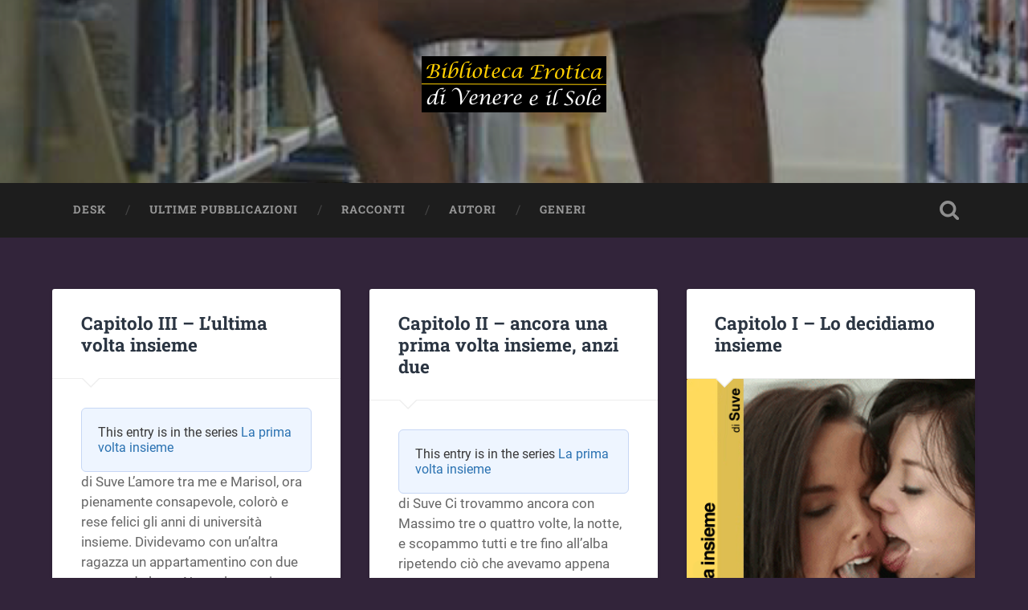

--- FILE ---
content_type: text/html; charset=UTF-8
request_url: https://biblioteca.veneresole.club/ultime-pubblicazioni
body_size: 14523
content:
<!DOCTYPE html>

<html lang="it-IT">

	<head>
		
		<meta charset="UTF-8">
		<meta name="viewport" content="width=device-width, initial-scale=1.0, maximum-scale=1.0, user-scalable=no" >
						 
		<meta name='robots' content='index, follow, max-image-preview:large, max-snippet:-1, max-video-preview:-1' />

	<!-- This site is optimized with the Yoast SEO plugin v23.5 - https://yoast.com/wordpress/plugins/seo/ -->
	<title>Ultime pubblicazioni - biblioteca -</title>
	<meta name="description" content="La biblioteca reader&#039;s digest di Venere e il sole. I racconti erotici migliori selezionati e impaginati per gli apoassionati di erotismo di qualitá." />
	<link rel="canonical" href="https://biblioteca.veneresole.com/ultime-pubblicazioni" />
	<link rel="next" href="https://biblioteca.veneresole.com/ultime-pubblicazioni/page/2" />
	<meta property="og:locale" content="it_IT" />
	<meta property="og:type" content="article" />
	<meta property="og:title" content="Ultime pubblicazioni - biblioteca -" />
	<meta property="og:description" content="La biblioteca reader&#039;s digest di Venere e il sole. I racconti erotici migliori selezionati e impaginati per gli apoassionati di erotismo di qualitá." />
	<meta property="og:url" content="https://biblioteca.veneresole.com/ultime-pubblicazioni" />
	<meta property="og:site_name" content="biblioteca" />
	<meta name="twitter:card" content="summary_large_image" />
	<script type="application/ld+json" class="yoast-schema-graph">{"@context":"https://schema.org","@graph":[{"@type":["WebPage","CollectionPage"],"@id":"https://biblioteca.veneresole.com/ultime-pubblicazioni","url":"https://biblioteca.veneresole.com/ultime-pubblicazioni","name":"Ultime pubblicazioni - biblioteca -","isPartOf":{"@id":"https://biblioteca.veneresole.com/#website"},"datePublished":"2018-05-21T13:27:56+00:00","dateModified":"2018-05-21T13:28:36+00:00","description":"La biblioteca reader's digest di Venere e il sole. I racconti erotici migliori selezionati e impaginati per gli apoassionati di erotismo di qualitá.","breadcrumb":{"@id":"https://biblioteca.veneresole.com/ultime-pubblicazioni#breadcrumb"},"inLanguage":"it-IT"},{"@type":"BreadcrumbList","@id":"https://biblioteca.veneresole.com/ultime-pubblicazioni#breadcrumb","itemListElement":[{"@type":"ListItem","position":1,"name":"Home","item":"https://biblioteca.veneresole.com/"},{"@type":"ListItem","position":2,"name":"Ultime pubblicazioni"}]},{"@type":"WebSite","@id":"https://biblioteca.veneresole.com/#website","url":"https://biblioteca.veneresole.com/","name":"biblioteca","description":"di Venere e il Sole","publisher":{"@id":"https://biblioteca.veneresole.com/#organization"},"potentialAction":[{"@type":"SearchAction","target":{"@type":"EntryPoint","urlTemplate":"https://biblioteca.veneresole.com/?s={search_term_string}"},"query-input":{"@type":"PropertyValueSpecification","valueRequired":true,"valueName":"search_term_string"}}],"inLanguage":"it-IT"},{"@type":"Organization","@id":"https://biblioteca.veneresole.com/#organization","name":"Venere e il Sole","url":"https://biblioteca.veneresole.com/","logo":{"@type":"ImageObject","inLanguage":"it-IT","@id":"https://biblioteca.veneresole.com/#/schema/logo/image/","url":"https://biblioteca.veneresole.club/wp-content/uploads/2018/07/IMG-20180326-WA0026.jpg","contentUrl":"https://biblioteca.veneresole.club/wp-content/uploads/2018/07/IMG-20180326-WA0026.jpg","width":540,"height":540,"caption":"Venere e il Sole"},"image":{"@id":"https://biblioteca.veneresole.com/#/schema/logo/image/"}}]}</script>
	<!-- / Yoast SEO plugin. -->


<link rel='dns-prefetch' href='//secure.rating-widget.com' />
<link rel="alternate" type="application/rss+xml" title="biblioteca &raquo; Feed" href="https://biblioteca.veneresole.club/feed" />
<link rel="alternate" type="application/rss+xml" title="biblioteca &raquo; Feed dei commenti" href="https://biblioteca.veneresole.club/comments/feed" />
<script type="text/javascript">
/* <![CDATA[ */
window._wpemojiSettings = {"baseUrl":"https:\/\/s.w.org\/images\/core\/emoji\/14.0.0\/72x72\/","ext":".png","svgUrl":"https:\/\/s.w.org\/images\/core\/emoji\/14.0.0\/svg\/","svgExt":".svg","source":{"concatemoji":"https:\/\/biblioteca.veneresole.club\/wp-includes\/js\/wp-emoji-release.min.js?ver=6.4.7"}};
/*! This file is auto-generated */
!function(i,n){var o,s,e;function c(e){try{var t={supportTests:e,timestamp:(new Date).valueOf()};sessionStorage.setItem(o,JSON.stringify(t))}catch(e){}}function p(e,t,n){e.clearRect(0,0,e.canvas.width,e.canvas.height),e.fillText(t,0,0);var t=new Uint32Array(e.getImageData(0,0,e.canvas.width,e.canvas.height).data),r=(e.clearRect(0,0,e.canvas.width,e.canvas.height),e.fillText(n,0,0),new Uint32Array(e.getImageData(0,0,e.canvas.width,e.canvas.height).data));return t.every(function(e,t){return e===r[t]})}function u(e,t,n){switch(t){case"flag":return n(e,"\ud83c\udff3\ufe0f\u200d\u26a7\ufe0f","\ud83c\udff3\ufe0f\u200b\u26a7\ufe0f")?!1:!n(e,"\ud83c\uddfa\ud83c\uddf3","\ud83c\uddfa\u200b\ud83c\uddf3")&&!n(e,"\ud83c\udff4\udb40\udc67\udb40\udc62\udb40\udc65\udb40\udc6e\udb40\udc67\udb40\udc7f","\ud83c\udff4\u200b\udb40\udc67\u200b\udb40\udc62\u200b\udb40\udc65\u200b\udb40\udc6e\u200b\udb40\udc67\u200b\udb40\udc7f");case"emoji":return!n(e,"\ud83e\udef1\ud83c\udffb\u200d\ud83e\udef2\ud83c\udfff","\ud83e\udef1\ud83c\udffb\u200b\ud83e\udef2\ud83c\udfff")}return!1}function f(e,t,n){var r="undefined"!=typeof WorkerGlobalScope&&self instanceof WorkerGlobalScope?new OffscreenCanvas(300,150):i.createElement("canvas"),a=r.getContext("2d",{willReadFrequently:!0}),o=(a.textBaseline="top",a.font="600 32px Arial",{});return e.forEach(function(e){o[e]=t(a,e,n)}),o}function t(e){var t=i.createElement("script");t.src=e,t.defer=!0,i.head.appendChild(t)}"undefined"!=typeof Promise&&(o="wpEmojiSettingsSupports",s=["flag","emoji"],n.supports={everything:!0,everythingExceptFlag:!0},e=new Promise(function(e){i.addEventListener("DOMContentLoaded",e,{once:!0})}),new Promise(function(t){var n=function(){try{var e=JSON.parse(sessionStorage.getItem(o));if("object"==typeof e&&"number"==typeof e.timestamp&&(new Date).valueOf()<e.timestamp+604800&&"object"==typeof e.supportTests)return e.supportTests}catch(e){}return null}();if(!n){if("undefined"!=typeof Worker&&"undefined"!=typeof OffscreenCanvas&&"undefined"!=typeof URL&&URL.createObjectURL&&"undefined"!=typeof Blob)try{var e="postMessage("+f.toString()+"("+[JSON.stringify(s),u.toString(),p.toString()].join(",")+"));",r=new Blob([e],{type:"text/javascript"}),a=new Worker(URL.createObjectURL(r),{name:"wpTestEmojiSupports"});return void(a.onmessage=function(e){c(n=e.data),a.terminate(),t(n)})}catch(e){}c(n=f(s,u,p))}t(n)}).then(function(e){for(var t in e)n.supports[t]=e[t],n.supports.everything=n.supports.everything&&n.supports[t],"flag"!==t&&(n.supports.everythingExceptFlag=n.supports.everythingExceptFlag&&n.supports[t]);n.supports.everythingExceptFlag=n.supports.everythingExceptFlag&&!n.supports.flag,n.DOMReady=!1,n.readyCallback=function(){n.DOMReady=!0}}).then(function(){return e}).then(function(){var e;n.supports.everything||(n.readyCallback(),(e=n.source||{}).concatemoji?t(e.concatemoji):e.wpemoji&&e.twemoji&&(t(e.twemoji),t(e.wpemoji)))}))}((window,document),window._wpemojiSettings);
/* ]]> */
</script>
<style id='wp-emoji-styles-inline-css' type='text/css'>

	img.wp-smiley, img.emoji {
		display: inline !important;
		border: none !important;
		box-shadow: none !important;
		height: 1em !important;
		width: 1em !important;
		margin: 0 0.07em !important;
		vertical-align: -0.1em !important;
		background: none !important;
		padding: 0 !important;
	}
</style>
<link rel='stylesheet' id='wp-block-library-css' href='https://biblioteca.veneresole.club/wp-includes/css/dist/block-library/style.min.css?ver=6.4.7' type='text/css' media='all' />
<style id='classic-theme-styles-inline-css' type='text/css'>
/*! This file is auto-generated */
.wp-block-button__link{color:#fff;background-color:#32373c;border-radius:9999px;box-shadow:none;text-decoration:none;padding:calc(.667em + 2px) calc(1.333em + 2px);font-size:1.125em}.wp-block-file__button{background:#32373c;color:#fff;text-decoration:none}
</style>
<style id='global-styles-inline-css' type='text/css'>
body{--wp--preset--color--black: #222;--wp--preset--color--cyan-bluish-gray: #abb8c3;--wp--preset--color--white: #fff;--wp--preset--color--pale-pink: #f78da7;--wp--preset--color--vivid-red: #cf2e2e;--wp--preset--color--luminous-vivid-orange: #ff6900;--wp--preset--color--luminous-vivid-amber: #fcb900;--wp--preset--color--light-green-cyan: #7bdcb5;--wp--preset--color--vivid-green-cyan: #00d084;--wp--preset--color--pale-cyan-blue: #8ed1fc;--wp--preset--color--vivid-cyan-blue: #0693e3;--wp--preset--color--vivid-purple: #9b51e0;--wp--preset--color--accent: #13C4A5;--wp--preset--color--dark-gray: #444;--wp--preset--color--medium-gray: #666;--wp--preset--color--light-gray: #888;--wp--preset--gradient--vivid-cyan-blue-to-vivid-purple: linear-gradient(135deg,rgba(6,147,227,1) 0%,rgb(155,81,224) 100%);--wp--preset--gradient--light-green-cyan-to-vivid-green-cyan: linear-gradient(135deg,rgb(122,220,180) 0%,rgb(0,208,130) 100%);--wp--preset--gradient--luminous-vivid-amber-to-luminous-vivid-orange: linear-gradient(135deg,rgba(252,185,0,1) 0%,rgba(255,105,0,1) 100%);--wp--preset--gradient--luminous-vivid-orange-to-vivid-red: linear-gradient(135deg,rgba(255,105,0,1) 0%,rgb(207,46,46) 100%);--wp--preset--gradient--very-light-gray-to-cyan-bluish-gray: linear-gradient(135deg,rgb(238,238,238) 0%,rgb(169,184,195) 100%);--wp--preset--gradient--cool-to-warm-spectrum: linear-gradient(135deg,rgb(74,234,220) 0%,rgb(151,120,209) 20%,rgb(207,42,186) 40%,rgb(238,44,130) 60%,rgb(251,105,98) 80%,rgb(254,248,76) 100%);--wp--preset--gradient--blush-light-purple: linear-gradient(135deg,rgb(255,206,236) 0%,rgb(152,150,240) 100%);--wp--preset--gradient--blush-bordeaux: linear-gradient(135deg,rgb(254,205,165) 0%,rgb(254,45,45) 50%,rgb(107,0,62) 100%);--wp--preset--gradient--luminous-dusk: linear-gradient(135deg,rgb(255,203,112) 0%,rgb(199,81,192) 50%,rgb(65,88,208) 100%);--wp--preset--gradient--pale-ocean: linear-gradient(135deg,rgb(255,245,203) 0%,rgb(182,227,212) 50%,rgb(51,167,181) 100%);--wp--preset--gradient--electric-grass: linear-gradient(135deg,rgb(202,248,128) 0%,rgb(113,206,126) 100%);--wp--preset--gradient--midnight: linear-gradient(135deg,rgb(2,3,129) 0%,rgb(40,116,252) 100%);--wp--preset--font-size--small: 16px;--wp--preset--font-size--medium: 20px;--wp--preset--font-size--large: 24px;--wp--preset--font-size--x-large: 42px;--wp--preset--font-size--regular: 18px;--wp--preset--font-size--larger: 32px;--wp--preset--spacing--20: 0.44rem;--wp--preset--spacing--30: 0.67rem;--wp--preset--spacing--40: 1rem;--wp--preset--spacing--50: 1.5rem;--wp--preset--spacing--60: 2.25rem;--wp--preset--spacing--70: 3.38rem;--wp--preset--spacing--80: 5.06rem;--wp--preset--shadow--natural: 6px 6px 9px rgba(0, 0, 0, 0.2);--wp--preset--shadow--deep: 12px 12px 50px rgba(0, 0, 0, 0.4);--wp--preset--shadow--sharp: 6px 6px 0px rgba(0, 0, 0, 0.2);--wp--preset--shadow--outlined: 6px 6px 0px -3px rgba(255, 255, 255, 1), 6px 6px rgba(0, 0, 0, 1);--wp--preset--shadow--crisp: 6px 6px 0px rgba(0, 0, 0, 1);}:where(.is-layout-flex){gap: 0.5em;}:where(.is-layout-grid){gap: 0.5em;}body .is-layout-flow > .alignleft{float: left;margin-inline-start: 0;margin-inline-end: 2em;}body .is-layout-flow > .alignright{float: right;margin-inline-start: 2em;margin-inline-end: 0;}body .is-layout-flow > .aligncenter{margin-left: auto !important;margin-right: auto !important;}body .is-layout-constrained > .alignleft{float: left;margin-inline-start: 0;margin-inline-end: 2em;}body .is-layout-constrained > .alignright{float: right;margin-inline-start: 2em;margin-inline-end: 0;}body .is-layout-constrained > .aligncenter{margin-left: auto !important;margin-right: auto !important;}body .is-layout-constrained > :where(:not(.alignleft):not(.alignright):not(.alignfull)){max-width: var(--wp--style--global--content-size);margin-left: auto !important;margin-right: auto !important;}body .is-layout-constrained > .alignwide{max-width: var(--wp--style--global--wide-size);}body .is-layout-flex{display: flex;}body .is-layout-flex{flex-wrap: wrap;align-items: center;}body .is-layout-flex > *{margin: 0;}body .is-layout-grid{display: grid;}body .is-layout-grid > *{margin: 0;}:where(.wp-block-columns.is-layout-flex){gap: 2em;}:where(.wp-block-columns.is-layout-grid){gap: 2em;}:where(.wp-block-post-template.is-layout-flex){gap: 1.25em;}:where(.wp-block-post-template.is-layout-grid){gap: 1.25em;}.has-black-color{color: var(--wp--preset--color--black) !important;}.has-cyan-bluish-gray-color{color: var(--wp--preset--color--cyan-bluish-gray) !important;}.has-white-color{color: var(--wp--preset--color--white) !important;}.has-pale-pink-color{color: var(--wp--preset--color--pale-pink) !important;}.has-vivid-red-color{color: var(--wp--preset--color--vivid-red) !important;}.has-luminous-vivid-orange-color{color: var(--wp--preset--color--luminous-vivid-orange) !important;}.has-luminous-vivid-amber-color{color: var(--wp--preset--color--luminous-vivid-amber) !important;}.has-light-green-cyan-color{color: var(--wp--preset--color--light-green-cyan) !important;}.has-vivid-green-cyan-color{color: var(--wp--preset--color--vivid-green-cyan) !important;}.has-pale-cyan-blue-color{color: var(--wp--preset--color--pale-cyan-blue) !important;}.has-vivid-cyan-blue-color{color: var(--wp--preset--color--vivid-cyan-blue) !important;}.has-vivid-purple-color{color: var(--wp--preset--color--vivid-purple) !important;}.has-black-background-color{background-color: var(--wp--preset--color--black) !important;}.has-cyan-bluish-gray-background-color{background-color: var(--wp--preset--color--cyan-bluish-gray) !important;}.has-white-background-color{background-color: var(--wp--preset--color--white) !important;}.has-pale-pink-background-color{background-color: var(--wp--preset--color--pale-pink) !important;}.has-vivid-red-background-color{background-color: var(--wp--preset--color--vivid-red) !important;}.has-luminous-vivid-orange-background-color{background-color: var(--wp--preset--color--luminous-vivid-orange) !important;}.has-luminous-vivid-amber-background-color{background-color: var(--wp--preset--color--luminous-vivid-amber) !important;}.has-light-green-cyan-background-color{background-color: var(--wp--preset--color--light-green-cyan) !important;}.has-vivid-green-cyan-background-color{background-color: var(--wp--preset--color--vivid-green-cyan) !important;}.has-pale-cyan-blue-background-color{background-color: var(--wp--preset--color--pale-cyan-blue) !important;}.has-vivid-cyan-blue-background-color{background-color: var(--wp--preset--color--vivid-cyan-blue) !important;}.has-vivid-purple-background-color{background-color: var(--wp--preset--color--vivid-purple) !important;}.has-black-border-color{border-color: var(--wp--preset--color--black) !important;}.has-cyan-bluish-gray-border-color{border-color: var(--wp--preset--color--cyan-bluish-gray) !important;}.has-white-border-color{border-color: var(--wp--preset--color--white) !important;}.has-pale-pink-border-color{border-color: var(--wp--preset--color--pale-pink) !important;}.has-vivid-red-border-color{border-color: var(--wp--preset--color--vivid-red) !important;}.has-luminous-vivid-orange-border-color{border-color: var(--wp--preset--color--luminous-vivid-orange) !important;}.has-luminous-vivid-amber-border-color{border-color: var(--wp--preset--color--luminous-vivid-amber) !important;}.has-light-green-cyan-border-color{border-color: var(--wp--preset--color--light-green-cyan) !important;}.has-vivid-green-cyan-border-color{border-color: var(--wp--preset--color--vivid-green-cyan) !important;}.has-pale-cyan-blue-border-color{border-color: var(--wp--preset--color--pale-cyan-blue) !important;}.has-vivid-cyan-blue-border-color{border-color: var(--wp--preset--color--vivid-cyan-blue) !important;}.has-vivid-purple-border-color{border-color: var(--wp--preset--color--vivid-purple) !important;}.has-vivid-cyan-blue-to-vivid-purple-gradient-background{background: var(--wp--preset--gradient--vivid-cyan-blue-to-vivid-purple) !important;}.has-light-green-cyan-to-vivid-green-cyan-gradient-background{background: var(--wp--preset--gradient--light-green-cyan-to-vivid-green-cyan) !important;}.has-luminous-vivid-amber-to-luminous-vivid-orange-gradient-background{background: var(--wp--preset--gradient--luminous-vivid-amber-to-luminous-vivid-orange) !important;}.has-luminous-vivid-orange-to-vivid-red-gradient-background{background: var(--wp--preset--gradient--luminous-vivid-orange-to-vivid-red) !important;}.has-very-light-gray-to-cyan-bluish-gray-gradient-background{background: var(--wp--preset--gradient--very-light-gray-to-cyan-bluish-gray) !important;}.has-cool-to-warm-spectrum-gradient-background{background: var(--wp--preset--gradient--cool-to-warm-spectrum) !important;}.has-blush-light-purple-gradient-background{background: var(--wp--preset--gradient--blush-light-purple) !important;}.has-blush-bordeaux-gradient-background{background: var(--wp--preset--gradient--blush-bordeaux) !important;}.has-luminous-dusk-gradient-background{background: var(--wp--preset--gradient--luminous-dusk) !important;}.has-pale-ocean-gradient-background{background: var(--wp--preset--gradient--pale-ocean) !important;}.has-electric-grass-gradient-background{background: var(--wp--preset--gradient--electric-grass) !important;}.has-midnight-gradient-background{background: var(--wp--preset--gradient--midnight) !important;}.has-small-font-size{font-size: var(--wp--preset--font-size--small) !important;}.has-medium-font-size{font-size: var(--wp--preset--font-size--medium) !important;}.has-large-font-size{font-size: var(--wp--preset--font-size--large) !important;}.has-x-large-font-size{font-size: var(--wp--preset--font-size--x-large) !important;}
.wp-block-navigation a:where(:not(.wp-element-button)){color: inherit;}
:where(.wp-block-post-template.is-layout-flex){gap: 1.25em;}:where(.wp-block-post-template.is-layout-grid){gap: 1.25em;}
:where(.wp-block-columns.is-layout-flex){gap: 2em;}:where(.wp-block-columns.is-layout-grid){gap: 2em;}
.wp-block-pullquote{font-size: 1.5em;line-height: 1.6;}
</style>
<link rel='stylesheet' id='contact-form-7-css' href='https://biblioteca.veneresole.club/wp-content/plugins/contact-form-7/includes/css/styles.css?ver=5.9.8' type='text/css' media='all' />
<link rel='stylesheet' id='rw-site-rating-css' href='https://biblioteca.veneresole.club/wp-content/plugins/rating-widget/resources/css/site-rating.css?ver=3.2.4' type='text/css' media='all' />
<link rel='stylesheet' id='orgseries-default-css-css' href='https://biblioteca.veneresole.club/wp-content/plugins/organize-series/orgSeries.css?ver=6.4.7' type='text/css' media='all' />
<link rel='stylesheet' id='pps-post-list-box-frontend-css' href='https://biblioteca.veneresole.club/wp-content/plugins/organize-series/addons/post-list-box/classes/../assets/css/post-list-box-frontend.css?ver=2.17.0' type='text/css' media='all' />
<link rel='stylesheet' id='rw_toprated-css' href='https://secure.rating-widget.com/css/wordpress/toprated.css?ck=Y2026M01D26&#038;ver=3.2.4' type='text/css' media='all' />
<link rel='stylesheet' id='rw_recommendations-css' href='https://secure.rating-widget.com/css/widget/recommendations.css?ck=Y2026M01D26&#038;ver=3.2.4' type='text/css' media='all' />
<link rel='stylesheet' id='pps-series-post-details-frontend-css' href='https://biblioteca.veneresole.club/wp-content/plugins/organize-series/addons/post-details/assets/css/series-post-details-frontend.css?ver=2.17.0' type='text/css' media='all' />
<link rel='stylesheet' id='pps-series-post-navigation-frontend-css' href='https://biblioteca.veneresole.club/wp-content/plugins/organize-series/addons/post-navigation/includes/../assets/css/post-navigation-frontend.css?ver=2.17.0' type='text/css' media='all' />
<link rel='stylesheet' id='dashicons-css' href='https://biblioteca.veneresole.club/wp-includes/css/dashicons.min.css?ver=6.4.7' type='text/css' media='all' />
<link rel='stylesheet' id='jquery-lazyloadxt-spinner-css-css' href='//biblioteca.veneresole.club/wp-content/plugins/a3-lazy-load/assets/css/jquery.lazyloadxt.spinner.css?ver=6.4.7' type='text/css' media='all' />
<link rel='stylesheet' id='baskerville_googleFonts-css' href='https://biblioteca.veneresole.club/wp-content/themes/baskerville/assets/css/fonts.css?ver=6.4.7' type='text/css' media='all' />
<link rel='stylesheet' id='baskerville_style-css' href='https://biblioteca.veneresole.club/wp-content/themes/baskerville/style.css?ver=2.3.1' type='text/css' media='all' />
<script type="text/javascript" src="https://biblioteca.veneresole.club/wp-includes/js/jquery/jquery.min.js?ver=3.7.1" id="jquery-core-js"></script>
<script type="text/javascript" src="https://biblioteca.veneresole.club/wp-includes/js/jquery/jquery-migrate.min.js?ver=3.4.1" id="jquery-migrate-js"></script>
<script type="text/javascript" src="https://biblioteca.veneresole.club/wp-includes/js/imagesloaded.min.js?ver=5.0.0" id="imagesloaded-js"></script>
<script type="text/javascript" src="https://biblioteca.veneresole.club/wp-includes/js/masonry.min.js?ver=4.2.2" id="masonry-js"></script>
<script type="text/javascript" src="https://biblioteca.veneresole.club/wp-content/themes/baskerville/assets/js/jquery.flexslider-min.js?ver=2.7.2" id="baskerville_flexslider-js"></script>
<script type="text/javascript" src="https://biblioteca.veneresole.club/wp-content/themes/baskerville/assets/js/global.js?ver=2.3.1" id="baskerville_global-js"></script>
<link rel="https://api.w.org/" href="https://biblioteca.veneresole.club/wp-json/" /><link rel="EditURI" type="application/rsd+xml" title="RSD" href="https://biblioteca.veneresole.club/xmlrpc.php?rsd" />
<meta name="generator" content="WordPress 6.4.7" />

        <script type="text/javascript">
            var jQueryMigrateHelperHasSentDowngrade = false;

			window.onerror = function( msg, url, line, col, error ) {
				// Break out early, do not processing if a downgrade reqeust was already sent.
				if ( jQueryMigrateHelperHasSentDowngrade ) {
					return true;
                }

				var xhr = new XMLHttpRequest();
				var nonce = '672af03797';
				var jQueryFunctions = [
					'andSelf',
					'browser',
					'live',
					'boxModel',
					'support.boxModel',
					'size',
					'swap',
					'clean',
					'sub',
                ];
				var match_pattern = /\)\.(.+?) is not a function/;
                var erroredFunction = msg.match( match_pattern );

                // If there was no matching functions, do not try to downgrade.
                if ( null === erroredFunction || typeof erroredFunction !== 'object' || typeof erroredFunction[1] === "undefined" || -1 === jQueryFunctions.indexOf( erroredFunction[1] ) ) {
                    return true;
                }

                // Set that we've now attempted a downgrade request.
                jQueryMigrateHelperHasSentDowngrade = true;

				xhr.open( 'POST', 'https://biblioteca.veneresole.club/wp-admin/admin-ajax.php' );
				xhr.setRequestHeader( 'Content-Type', 'application/x-www-form-urlencoded' );
				xhr.onload = function () {
					var response,
                        reload = false;

					if ( 200 === xhr.status ) {
                        try {
                        	response = JSON.parse( xhr.response );

                        	reload = response.data.reload;
                        } catch ( e ) {
                        	reload = false;
                        }
                    }

					// Automatically reload the page if a deprecation caused an automatic downgrade, ensure visitors get the best possible experience.
					if ( reload ) {
						location.reload();
                    }
				};

				xhr.send( encodeURI( 'action=jquery-migrate-downgrade-version&_wpnonce=' + nonce ) );

				// Suppress error alerts in older browsers
				return true;
			}
        </script>

		<style type="text/css">.recentcomments a{display:inline !important;padding:0 !important;margin:0 !important;}</style><style type="text/css" id="custom-background-css">
body.custom-background { background-color: #32243a; }
</style>
			<style>
		.pageviews-wrapper { height: 16px; line-height: 16px; font-size: 11px; clear: both; }
		.pageviews-wrapper svg { width: 16px; height: 16px; fill: #aaa; float: left; margin-right: 2px; }
		.pageviews-wrapper span { float: left; }
		</style>
		<link rel="icon" href="https://biblioteca.veneresole.club/wp-content/uploads/2018/05/cropped-IMG-20180323-WA0027-32x32.jpg" sizes="32x32" />
<link rel="icon" href="https://biblioteca.veneresole.club/wp-content/uploads/2018/05/cropped-IMG-20180323-WA0027-192x192.jpg" sizes="192x192" />
<link rel="apple-touch-icon" href="https://biblioteca.veneresole.club/wp-content/uploads/2018/05/cropped-IMG-20180323-WA0027-180x180.jpg" />
<meta name="msapplication-TileImage" content="https://biblioteca.veneresole.club/wp-content/uploads/2018/05/cropped-IMG-20180323-WA0027-270x270.jpg" />
	
	</head>
	
	<body class="blog custom-background no-featured-image">

		
		<a class="skip-link button" href="#site-content">Salta al contenuto</a>
	
		<div class="header section small-padding bg-dark bg-image" style="background-image: url( https://biblioteca.veneresole.club/wp-content/uploads/2018/05/biblio.png );">
		
			<div class="cover"></div>
			
			<div class="header-search-block bg-graphite hidden">
				<form role="search"  method="get" class="searchform" action="https://biblioteca.veneresole.club/">
	<label for="search-form-6976d7efcbd1f">
		<span class="screen-reader-text">Cerca:</span>
		<input type="search" id="search-form-6976d7efcbd1f" class="search-field" placeholder="Modulo di ricerca" value="" name="s" />
	</label>
	<input type="submit" class="searchsubmit" value="Cerca" />
</form>
			</div><!-- .header-search-block -->
					
			<div class="header-inner section-inner">
			
				
					<h1 class="blog-title">
						<a class="logo" href="https://biblioteca.veneresole.club/" rel="home">
							<img src="https://biblioteca.veneresole.club/wp-content/uploads/2018/05/bannerbiblio.png">
							<span class="screen-reader-text">biblioteca</span>
						</a>
					</h1>
		
											
			</div><!-- .header-inner -->
						
		</div><!-- .header -->
		
		<div class="navigation section no-padding bg-dark">
		
			<div class="navigation-inner section-inner">
			
				<button class="nav-toggle toggle fleft hidden">
					
					<div class="bar"></div>
					<div class="bar"></div>
					<div class="bar"></div>
					
				</button>
						
				<ul class="main-menu">
				
					<li id="menu-item-7684" class="menu-item menu-item-type-post_type menu-item-object-page menu-item-home menu-item-7684"><a href="https://biblioteca.veneresole.club/">Desk</a></li>
<li id="menu-item-7688" class="menu-item menu-item-type-post_type menu-item-object-page current-menu-item page_item page-item-7686 current_page_item current_page_parent menu-item-7688"><a href="https://biblioteca.veneresole.club/ultime-pubblicazioni" aria-current="page">Ultime pubblicazioni</a></li>
<li id="menu-item-7698" class="menu-item menu-item-type-taxonomy menu-item-object-category menu-item-7698"><a href="https://biblioteca.veneresole.club/category/racconti-selezionati">Racconti</a></li>
<li id="menu-item-7941" class="menu-item menu-item-type-post_type menu-item-object-page menu-item-7941"><a href="https://biblioteca.veneresole.club/autori">Autori</a></li>
<li id="menu-item-7949" class="menu-item menu-item-type-post_type menu-item-object-page menu-item-7949"><a href="https://biblioteca.veneresole.club/generi">Generi</a></li>
											
				</ul><!-- .main-menu -->
				 
				<button class="search-toggle toggle fright">
					<span class="screen-reader-text">Attiva/disattiva il campo di ricerca</span>
				</button>
				 
				<div class="clear"></div>
				 
			</div><!-- .navigation-inner -->
			
		</div><!-- .navigation -->
		
		<div class="mobile-navigation section bg-graphite no-padding hidden">
					
			<ul class="mobile-menu">
			
				<li class="menu-item menu-item-type-post_type menu-item-object-page menu-item-home menu-item-7684"><a href="https://biblioteca.veneresole.club/">Desk</a></li>
<li class="menu-item menu-item-type-post_type menu-item-object-page current-menu-item page_item page-item-7686 current_page_item current_page_parent menu-item-7688"><a href="https://biblioteca.veneresole.club/ultime-pubblicazioni" aria-current="page">Ultime pubblicazioni</a></li>
<li class="menu-item menu-item-type-taxonomy menu-item-object-category menu-item-7698"><a href="https://biblioteca.veneresole.club/category/racconti-selezionati">Racconti</a></li>
<li class="menu-item menu-item-type-post_type menu-item-object-page menu-item-7941"><a href="https://biblioteca.veneresole.club/autori">Autori</a></li>
<li class="menu-item menu-item-type-post_type menu-item-object-page menu-item-7949"><a href="https://biblioteca.veneresole.club/generi">Generi</a></li>
										
			 </ul><!-- .main-menu -->
		
		</div><!-- .mobile-navigation -->
<div class="wrapper section medium-padding" id="site-content">

	
	<div class="content section-inner">
																		                    
				
			<div class="posts">
					
		    			    	
		    		<div class="post-container">
		    	
						<div id="post-8051" class="post-8051 post type-post status-publish format-standard hentry category-capitoli series-la-prima-volta-insieme">
			    	
				    		<div class="post-header">

			<h2 class="post-title"><a href="https://biblioteca.veneresole.club/capitolo-iii-lultima-volta-insieme" rel="bookmark">Capitolo III &#8211; L’ultima volta insieme</a></h2>
	    
        
</div><!-- .post-header -->


	<div class="post-excerpt">
		<div class="pps-series-post-details pps-series-post-details-variant-classic pps-series-post-details-8099 pps-series-meta-excerpt" data-series-id="189"><div class="pps-series-meta-content"><div class="pps-series-meta-text">This entry is in the series <a href="https://biblioteca.veneresole.club/racconto/la-prima-volta-insieme">La prima volta insieme</a></div></div></div><p>di Suve L’amore tra me e Marisol, ora pienamente consapevole, colorò e rese felici gli anni di università insieme. Dividevamo con un’altra ragazza un appartamentino con due camere da letto. Naturalmente io e Mari prendemmo quella con letto matrimoniale, e&#8230; <a class="more-link" href="https://biblioteca.veneresole.club/capitolo-iii-lultima-volta-insieme">Continua a leggere &rarr;</a></p>
	</div><!-- .post-excerpt -->


		<div class="post-meta">
		
			<a class="post-date" href="https://biblioteca.veneresole.club/capitolo-iii-lultima-volta-insieme">Agosto 3, 2018</a>
			
			<a href="https://biblioteca.veneresole.club/capitolo-iii-lultima-volta-insieme#respond" class="post-comments" >0</a>			
			<div class="clear"></div>
		
		</div><!-- .post-meta -->
		
					    				    		
			    		</div><!-- .post -->
		    		
		    		</div>
		    			        		            
		        		    	
		    		<div class="post-container">
		    	
						<div id="post-8049" class="post-8049 post type-post status-publish format-standard hentry category-capitoli series-la-prima-volta-insieme">
			    	
				    		<div class="post-header">

			<h2 class="post-title"><a href="https://biblioteca.veneresole.club/capitolo-2-ancora-una-prima-volta-insieme-anzi-due" rel="bookmark">Capitolo II – ancora una prima volta insieme, anzi due</a></h2>
	    
        
</div><!-- .post-header -->


	<div class="post-excerpt">
		<div class="pps-series-post-details pps-series-post-details-variant-classic pps-series-post-details-8099 pps-series-meta-excerpt" data-series-id="189"><div class="pps-series-meta-content"><div class="pps-series-meta-text">This entry is in the series <a href="https://biblioteca.veneresole.club/racconto/la-prima-volta-insieme">La prima volta insieme</a></div></div></div><p>di Suve Ci trovammo ancora con Massimo tre o quattro volte, la notte, e scopammo tutti e tre fino all’alba ripetendo ciò che avevamo appena imparato e prendendo sempre più gusto alla penetrazione posteriore. Il povero Massimo divenne un po’&#8230; <a class="more-link" href="https://biblioteca.veneresole.club/capitolo-2-ancora-una-prima-volta-insieme-anzi-due">Continua a leggere &rarr;</a></p>
	</div><!-- .post-excerpt -->


		<div class="post-meta">
		
			<a class="post-date" href="https://biblioteca.veneresole.club/capitolo-2-ancora-una-prima-volta-insieme-anzi-due">Agosto 1, 2018</a>
			
			<a href="https://biblioteca.veneresole.club/capitolo-2-ancora-una-prima-volta-insieme-anzi-due#respond" class="post-comments" >0</a>			
			<div class="clear"></div>
		
		</div><!-- .post-meta -->
		
					    				    		
			    		</div><!-- .post -->
		    		
		    		</div>
		    			        		            
		        		    	
		    		<div class="post-container">
		    	
						<div id="post-8046" class="post-8046 post type-post status-publish format-standard has-post-thumbnail hentry category-racconti-selezionati category-etero category-orgia category-saffico tag-insieme tag-decidiamo tag-racconti tag-erotici tag-selezionati tag-selezione tag-suve tag-saffico tag-prima tag-volta series-la-prima-volta-insieme">
			    	
				    		<div class="post-header">

			<h2 class="post-title"><a href="https://biblioteca.veneresole.club/la-prima-volta-insieme" rel="bookmark">Capitolo I &#8211; Lo decidiamo insieme</a></h2>
	    
        
</div><!-- .post-header -->


	<div class="featured-media">
		<a href="https://biblioteca.veneresole.club/la-prima-volta-insieme" rel="bookmark">
			<img width="375" height="405" src="//biblioteca.veneresole.club/wp-content/plugins/a3-lazy-load/assets/images/lazy_placeholder.gif" data-lazy-type="image" data-src="https://biblioteca.veneresole.club/wp-content/uploads/2018/07/cope.png" class="lazy lazy-hidden attachment-post-thumbnail size-post-thumbnail wp-post-image" alt="" decoding="async" fetchpriority="high" srcset="" data-srcset="https://biblioteca.veneresole.club/wp-content/uploads/2018/07/cope.png 375w, https://biblioteca.veneresole.club/wp-content/uploads/2018/07/cope-278x300.png 278w" sizes="(max-width: 375px) 100vw, 375px" /><noscript><img width="375" height="405" src="https://biblioteca.veneresole.club/wp-content/uploads/2018/07/cope.png" class="attachment-post-thumbnail size-post-thumbnail wp-post-image" alt="" decoding="async" fetchpriority="high" srcset="https://biblioteca.veneresole.club/wp-content/uploads/2018/07/cope.png 375w, https://biblioteca.veneresole.club/wp-content/uploads/2018/07/cope-278x300.png 278w" sizes="(max-width: 375px) 100vw, 375px" /></noscript>		</a>
	</div><!-- .featured-media -->


	<div class="post-excerpt">
		<div class="pps-series-post-details pps-series-post-details-variant-classic pps-series-post-details-8099 pps-series-meta-excerpt" data-series-id="189"><div class="pps-series-meta-content"><div class="pps-series-meta-text">This entry is in the series <a href="https://biblioteca.veneresole.club/racconto/la-prima-volta-insieme">La prima volta insieme</a></div></div></div><p>di Suve Avevamo deciso insieme io (Anna) e Marisol. Non rompeteci le palle, pensate quel che volete ma non rompeteci le palle. Lo sappiamo che per la morale comune siamo due ……….. troiette, ma noi ce ne fottiamo della morale&#8230; <a class="more-link" href="https://biblioteca.veneresole.club/la-prima-volta-insieme">Continua a leggere &rarr;</a></p>
	</div><!-- .post-excerpt -->


		<div class="post-meta">
		
			<a class="post-date" href="https://biblioteca.veneresole.club/la-prima-volta-insieme">Luglio 30, 2018</a>
			
			<a href="https://biblioteca.veneresole.club/la-prima-volta-insieme#respond" class="post-comments" >0</a>			
			<div class="clear"></div>
		
		</div><!-- .post-meta -->
		
					    				    		
			    		</div><!-- .post -->
		    		
		    		</div>
		    			        		            
		        		    	
		    		<div class="post-container">
		    	
						<div id="post-8039" class="post-8039 post type-post status-publish format-standard hentry category-presentazioni-autori tag-suve">
			    	
				    		<div class="post-header">

			<h2 class="post-title"><a href="https://biblioteca.veneresole.club/presentazione-dellautore-suve" rel="bookmark">Presentazione dell&#8217;Autore: Suve</a></h2>
	    
        
</div><!-- .post-header -->


	<div class="post-excerpt">
		<p>Sono un tipo pragmatico, per indole e necessità lavorative. Di contrappasso ho imparato a riservarmi dei momenti in cui lasciare libera la fantasia, partendo da una briciola, un singolo fotogramma di un film, un particolare di una donna vista per&#8230; <a class="more-link" href="https://biblioteca.veneresole.club/presentazione-dellautore-suve">Continua a leggere &rarr;</a></p>
	</div><!-- .post-excerpt -->


		<div class="post-meta">
		
			<a class="post-date" href="https://biblioteca.veneresole.club/presentazione-dellautore-suve">Giugno 19, 2018</a>
			
			<a href="https://biblioteca.veneresole.club/presentazione-dellautore-suve#respond" class="post-comments" >0</a>			
			<div class="clear"></div>
		
		</div><!-- .post-meta -->
		
					    				    		
			    		</div><!-- .post -->
		    		
		    		</div>
		    			        		            
		        		    	
		    		<div class="post-container">
		    	
						<div id="post-8036" class="post-8036 post type-post status-publish format-standard has-post-thumbnail hentry category-etero tag-suve">
			    	
				    		<div class="post-header">

			<h2 class="post-title"><a href="https://biblioteca.veneresole.club/sarah" rel="bookmark">Sarah</a></h2>
	    
        
</div><!-- .post-header -->


	<div class="featured-media">
		<a href="https://biblioteca.veneresole.club/sarah" rel="bookmark">
			<img width="375" height="405" src="//biblioteca.veneresole.club/wp-content/plugins/a3-lazy-load/assets/images/lazy_placeholder.gif" data-lazy-type="image" data-src="https://biblioteca.veneresole.club/wp-content/uploads/2018/06/cop-sar.png" class="lazy lazy-hidden attachment-post-thumbnail size-post-thumbnail wp-post-image" alt="" decoding="async" srcset="" data-srcset="https://biblioteca.veneresole.club/wp-content/uploads/2018/06/cop-sar.png 375w, https://biblioteca.veneresole.club/wp-content/uploads/2018/06/cop-sar-278x300.png 278w" sizes="(max-width: 375px) 100vw, 375px" /><noscript><img width="375" height="405" src="https://biblioteca.veneresole.club/wp-content/uploads/2018/06/cop-sar.png" class="attachment-post-thumbnail size-post-thumbnail wp-post-image" alt="" decoding="async" srcset="https://biblioteca.veneresole.club/wp-content/uploads/2018/06/cop-sar.png 375w, https://biblioteca.veneresole.club/wp-content/uploads/2018/06/cop-sar-278x300.png 278w" sizes="(max-width: 375px) 100vw, 375px" /></noscript>		</a>
	</div><!-- .featured-media -->


	<div class="post-excerpt">
		<p>di Suve &#8211; Marine Sarah O’Connor a rapporto signor tenente – &#8211; Riposo marine – Il tenente Deirdre O’Reilly del quarto reggimento marine, di stanza in una piccola cittadina irachena, alza gli occhi e prende il fascicolo che il soldato&#8230; <a class="more-link" href="https://biblioteca.veneresole.club/sarah">Continua a leggere &rarr;</a></p>
	</div><!-- .post-excerpt -->


		<div class="post-meta">
		
			<a class="post-date" href="https://biblioteca.veneresole.club/sarah">Giugno 18, 2018</a>
			
			<a href="https://biblioteca.veneresole.club/sarah#respond" class="post-comments" >0</a>			
			<div class="clear"></div>
		
		</div><!-- .post-meta -->
		
					    				    		
			    		</div><!-- .post -->
		    		
		    		</div>
		    			        		            
		        		    	
		    		<div class="post-container">
		    	
						<div id="post-7911" class="post-7911 post type-post status-publish format-standard has-post-thumbnail hentry category-capitoli series-icvm">
			    	
				    		<div class="post-header">

			<h2 class="post-title"><a href="https://biblioteca.veneresole.club/icvm-la-lettera" rel="bookmark">ICVM &#8211; La lettera</a></h2>
	    
        
</div><!-- .post-header -->


	<div class="featured-media">
		<a href="https://biblioteca.veneresole.club/icvm-la-lettera" rel="bookmark">
			<img width="600" height="600" src="//biblioteca.veneresole.club/wp-content/plugins/a3-lazy-load/assets/images/lazy_placeholder.gif" data-lazy-type="image" data-src="https://biblioteca.veneresole.club/wp-content/uploads/2018/05/8-foto-600x600.jpg" class="lazy lazy-hidden attachment-post-thumbnail size-post-thumbnail wp-post-image" alt="" decoding="async" srcset="" data-srcset="https://biblioteca.veneresole.club/wp-content/uploads/2018/05/8-foto-600x600.jpg 600w, https://biblioteca.veneresole.club/wp-content/uploads/2018/05/8-foto-150x150.jpg 150w, https://biblioteca.veneresole.club/wp-content/uploads/2018/05/8-foto-300x300.jpg 300w, https://biblioteca.veneresole.club/wp-content/uploads/2018/05/8-foto.jpg 640w" sizes="(max-width: 600px) 100vw, 600px" /><noscript><img width="600" height="600" src="https://biblioteca.veneresole.club/wp-content/uploads/2018/05/8-foto-600x600.jpg" class="attachment-post-thumbnail size-post-thumbnail wp-post-image" alt="" decoding="async" srcset="https://biblioteca.veneresole.club/wp-content/uploads/2018/05/8-foto-600x600.jpg 600w, https://biblioteca.veneresole.club/wp-content/uploads/2018/05/8-foto-150x150.jpg 150w, https://biblioteca.veneresole.club/wp-content/uploads/2018/05/8-foto-300x300.jpg 300w, https://biblioteca.veneresole.club/wp-content/uploads/2018/05/8-foto.jpg 640w" sizes="(max-width: 600px) 100vw, 600px" /></noscript>		</a>
	</div><!-- .featured-media -->


	<div class="post-excerpt">
		<div class="pps-series-post-details pps-series-post-details-variant-classic pps-series-post-details-8099 pps-series-meta-excerpt" data-series-id="97"><div class="pps-series-meta-content"><div class="pps-series-meta-text">This entry is in the series <a href="https://biblioteca.veneresole.club/racconto/icvm">ICVM</a></div></div></div><p>di Cigno &#8212;LA CONVOCAZIONE&#8212; &nbsp; “1 euro e 50, prego.” disse la commessa del minimarket vicino casa. Ilaria raccolse gli spiccioli con fatica. Teneva sulle spalle lo zaino stracolmo di libri e il sacco della spesa. Aveva già pagato in&#8230; <a class="more-link" href="https://biblioteca.veneresole.club/icvm-la-lettera">Continua a leggere &rarr;</a></p>
	</div><!-- .post-excerpt -->


		<div class="post-meta">
		
			<a class="post-date" href="https://biblioteca.veneresole.club/icvm-la-lettera">Maggio 22, 2018</a>
			
			<a href="https://biblioteca.veneresole.club/icvm-la-lettera#respond" class="post-comments" >0</a>			
			<div class="clear"></div>
		
		</div><!-- .post-meta -->
		
					    				    		
			    		</div><!-- .post -->
		    		
		    		</div>
		    			        		            
		        		    	
		    		<div class="post-container">
		    	
						<div id="post-7907" class="post-7907 post type-post status-publish format-standard has-post-thumbnail hentry category-capitoli series-icvm">
			    	
				    		<div class="post-header">

			<h2 class="post-title"><a href="https://biblioteca.veneresole.club/icvm-pioggia" rel="bookmark">ICVM &#8211; Pioggia</a></h2>
	    
        
</div><!-- .post-header -->


	<div class="featured-media">
		<a href="https://biblioteca.veneresole.club/icvm-pioggia" rel="bookmark">
			<img width="600" height="374" src="//biblioteca.veneresole.club/wp-content/plugins/a3-lazy-load/assets/images/lazy_placeholder.gif" data-lazy-type="image" data-src="https://biblioteca.veneresole.club/wp-content/uploads/2018/05/7-foto-600x374.png" class="lazy lazy-hidden attachment-post-thumbnail size-post-thumbnail wp-post-image" alt="" decoding="async" loading="lazy" srcset="" data-srcset="https://biblioteca.veneresole.club/wp-content/uploads/2018/05/7-foto-600x374.png 600w, https://biblioteca.veneresole.club/wp-content/uploads/2018/05/7-foto-300x187.png 300w, https://biblioteca.veneresole.club/wp-content/uploads/2018/05/7-foto.png 682w" sizes="(max-width: 600px) 100vw, 600px" /><noscript><img width="600" height="374" src="https://biblioteca.veneresole.club/wp-content/uploads/2018/05/7-foto-600x374.png" class="attachment-post-thumbnail size-post-thumbnail wp-post-image" alt="" decoding="async" loading="lazy" srcset="https://biblioteca.veneresole.club/wp-content/uploads/2018/05/7-foto-600x374.png 600w, https://biblioteca.veneresole.club/wp-content/uploads/2018/05/7-foto-300x187.png 300w, https://biblioteca.veneresole.club/wp-content/uploads/2018/05/7-foto.png 682w" sizes="(max-width: 600px) 100vw, 600px" /></noscript>		</a>
	</div><!-- .featured-media -->


	<div class="post-excerpt">
		<div class="pps-series-post-details pps-series-post-details-variant-classic pps-series-post-details-8099 pps-series-meta-excerpt" data-series-id="97"><div class="pps-series-meta-content"><div class="pps-series-meta-text">This entry is in the series <a href="https://biblioteca.veneresole.club/racconto/icvm">ICVM</a></div></div></div><p>di Cigno La nebbia era così fitta in Via del Mirto che la strada sembrava perdersi in un mondo oscuro, sconfinato e intangibile. Nessuno passava. La strada era deserta. Alessandra aprì gli occhi e si ritrovò di sopra il cielo&#8230; <a class="more-link" href="https://biblioteca.veneresole.club/icvm-pioggia">Continua a leggere &rarr;</a></p>
	</div><!-- .post-excerpt -->


		<div class="post-meta">
		
			<a class="post-date" href="https://biblioteca.veneresole.club/icvm-pioggia">Maggio 22, 2018</a>
			
			<a href="https://biblioteca.veneresole.club/icvm-pioggia#respond" class="post-comments" >0</a>			
			<div class="clear"></div>
		
		</div><!-- .post-meta -->
		
					    				    		
			    		</div><!-- .post -->
		    		
		    		</div>
		    			        		            
		        		    	
		    		<div class="post-container">
		    	
						<div id="post-7904" class="post-7904 post type-post status-publish format-standard has-post-thumbnail hentry category-capitoli series-icvm">
			    	
				    		<div class="post-header">

			<h2 class="post-title"><a href="https://biblioteca.veneresole.club/il-viso-delluomo" rel="bookmark">ICVM &#8211; Il viso dell&#8217;uomo</a></h2>
	    
        
</div><!-- .post-header -->


	<div class="featured-media">
		<a href="https://biblioteca.veneresole.club/il-viso-delluomo" rel="bookmark">
			<img width="600" height="399" src="//biblioteca.veneresole.club/wp-content/plugins/a3-lazy-load/assets/images/lazy_placeholder.gif" data-lazy-type="image" data-src="https://biblioteca.veneresole.club/wp-content/uploads/2018/05/6-foto-600x399.jpg" class="lazy lazy-hidden attachment-post-thumbnail size-post-thumbnail wp-post-image" alt="" decoding="async" loading="lazy" srcset="" data-srcset="https://biblioteca.veneresole.club/wp-content/uploads/2018/05/6-foto-600x399.jpg 600w, https://biblioteca.veneresole.club/wp-content/uploads/2018/05/6-foto-300x199.jpg 300w, https://biblioteca.veneresole.club/wp-content/uploads/2018/05/6-foto-768x511.jpg 768w, https://biblioteca.veneresole.club/wp-content/uploads/2018/05/6-foto-1024x681.jpg 1024w, https://biblioteca.veneresole.club/wp-content/uploads/2018/05/6-foto-945x628.jpg 945w" sizes="(max-width: 600px) 100vw, 600px" /><noscript><img width="600" height="399" src="https://biblioteca.veneresole.club/wp-content/uploads/2018/05/6-foto-600x399.jpg" class="attachment-post-thumbnail size-post-thumbnail wp-post-image" alt="" decoding="async" loading="lazy" srcset="https://biblioteca.veneresole.club/wp-content/uploads/2018/05/6-foto-600x399.jpg 600w, https://biblioteca.veneresole.club/wp-content/uploads/2018/05/6-foto-300x199.jpg 300w, https://biblioteca.veneresole.club/wp-content/uploads/2018/05/6-foto-768x511.jpg 768w, https://biblioteca.veneresole.club/wp-content/uploads/2018/05/6-foto-1024x681.jpg 1024w, https://biblioteca.veneresole.club/wp-content/uploads/2018/05/6-foto-945x628.jpg 945w" sizes="(max-width: 600px) 100vw, 600px" /></noscript>		</a>
	</div><!-- .featured-media -->


	<div class="post-excerpt">
		<div class="pps-series-post-details pps-series-post-details-variant-classic pps-series-post-details-8099 pps-series-meta-excerpt" data-series-id="97"><div class="pps-series-meta-content"><div class="pps-series-meta-text">This entry is in the series <a href="https://biblioteca.veneresole.club/racconto/icvm">ICVM</a></div></div></div><p>di Cigno &#8212;LA LEZIONE&#8212; “Se io dicessi la seguente frase: &#8216;Il viso di un uomo&#8217;. Cosa vi viene in mente? Sù, pensateci.” La classe rimase in silenzio per qualche secondo, stordita dalla strana domanda del professore. Ilaria, che partecipava sempre&#8230; <a class="more-link" href="https://biblioteca.veneresole.club/il-viso-delluomo">Continua a leggere &rarr;</a></p>
	</div><!-- .post-excerpt -->


		<div class="post-meta">
		
			<a class="post-date" href="https://biblioteca.veneresole.club/il-viso-delluomo">Maggio 22, 2018</a>
			
			<a href="https://biblioteca.veneresole.club/il-viso-delluomo#respond" class="post-comments" >0</a>			
			<div class="clear"></div>
		
		</div><!-- .post-meta -->
		
					    				    		
			    		</div><!-- .post -->
		    		
		    		</div>
		    			        		            
		        		    	
		    		<div class="post-container">
		    	
						<div id="post-53" class="post-53 post type-post status-publish format-standard hentry category-capitoli series-seaside-giulia">
			    	
				    		<div class="post-header">

			<h2 class="post-title"><a href="https://biblioteca.veneresole.club/seaside-giulia-4" rel="bookmark">Seaside: Giulia /4</a></h2>
	    
        
</div><!-- .post-header -->


	<div class="post-excerpt">
		<div class="pps-series-post-details pps-series-post-details-variant-classic pps-series-post-details-8099 pps-series-meta-excerpt" data-series-id="14"><div class="pps-series-meta-content"><div class="pps-series-meta-text">This entry is in the series <a href="https://biblioteca.veneresole.club/racconto/seaside-giulia">Seaside: Giulia</a></div></div></div><p>Quarto capitolo del racconto. Incontriamo un nuovo personaggio, Andrea. Proprio quando lui incontra Giulia. E Roberta… Questo racconto è riservato a un pubblico adulto. Proseguendo nella lettura dichiari di avere almeno 18 anni. Il giorno seguente decisero infine di abbandonare&#8230; <a class="more-link" href="https://biblioteca.veneresole.club/seaside-giulia-4">Continua a leggere &rarr;</a></p>
	</div><!-- .post-excerpt -->


		<div class="post-meta">
		
			<a class="post-date" href="https://biblioteca.veneresole.club/seaside-giulia-4">Maggio 13, 2018</a>
			
			<a href="https://biblioteca.veneresole.club/seaside-giulia-4#respond" class="post-comments" >0</a>			
			<div class="clear"></div>
		
		</div><!-- .post-meta -->
		
					    				    		
			    		</div><!-- .post -->
		    		
		    		</div>
		    			        		            
		        		    	
		    		<div class="post-container">
		    	
						<div id="post-50" class="post-50 post type-post status-publish format-standard hentry category-capitoli series-seaside-giulia">
			    	
				    		<div class="post-header">

			<h2 class="post-title"><a href="https://biblioteca.veneresole.club/seaside-giulia-3" rel="bookmark">Seaside: Giulia /3</a></h2>
	    
        
</div><!-- .post-header -->


	<div class="post-excerpt">
		<div class="pps-series-post-details pps-series-post-details-variant-classic pps-series-post-details-8099 pps-series-meta-excerpt" data-series-id="14"><div class="pps-series-meta-content"><div class="pps-series-meta-text">This entry is in the series <a href="https://biblioteca.veneresole.club/racconto/seaside-giulia">Seaside: Giulia</a></div></div></div><p>Terzo capitolo del racconto. Giulia, Paolo, Roberta: i confini vengono superati… Questo racconto è riservato a un pubblico adulto. Proseguendo nella lettura dichiari di avere almeno 18 anni. Quel pomeriggio si attardarono nella rada più del previsto e alla fine&#8230; <a class="more-link" href="https://biblioteca.veneresole.club/seaside-giulia-3">Continua a leggere &rarr;</a></p>
	</div><!-- .post-excerpt -->


		<div class="post-meta">
		
			<a class="post-date" href="https://biblioteca.veneresole.club/seaside-giulia-3">Maggio 13, 2018</a>
			
			<a href="https://biblioteca.veneresole.club/seaside-giulia-3#respond" class="post-comments" >0</a>			
			<div class="clear"></div>
		
		</div><!-- .post-meta -->
		
					    				    		
			    		</div><!-- .post -->
		    		
		    		</div>
		    			        		            
		        	        	                    
						
		</div><!-- .posts -->
			
	</div><!-- .content -->
	
			
		<div class="archive-nav section-inner">
					
			<a href="https://biblioteca.veneresole.club/ultime-pubblicazioni/page/2" class="post-nav-older fleft">&laquo; Articoli precedenti</a>						
						
			<div class="clear"></div>
			
		</div><!-- .post-nav archive-nav -->
	
				
	<div class="clear"></div>

</div><!-- .wrapper -->
	              	        

	<div class="footer section medium-padding bg-graphite">
	
		<div class="section-inner row">
		
						
				<div class="column column-1 one-third">
				
					<div class="widgets">
			
						<div class="widget widget_search"><div class="widget-content"><h3 class="widget-title">CERCA UN RACCONTO O AUTORE</h3><form role="search"  method="get" class="searchform" action="https://biblioteca.veneresole.club/">
	<label for="search-form-6976d7efd2f93">
		<span class="screen-reader-text">Cerca:</span>
		<input type="search" id="search-form-6976d7efd2f93" class="search-field" placeholder="Modulo di ricerca" value="" name="s" />
	</label>
	<input type="submit" class="searchsubmit" value="Cerca" />
</form>
</div><div class="clear"></div></div>											
					</div>
					
				</div><!-- .column-1 -->
				
							
						
				<div class="column column-2 one-third">
				
					<div class="widgets">
			
						<div class="widget widget_archive"><div class="widget-content"><h3 class="widget-title">Cerca per mese</h3>		<label class="screen-reader-text" for="archives-dropdown-4">Cerca per mese</label>
		<select id="archives-dropdown-4" name="archive-dropdown">
			
			<option value="">Seleziona il mese</option>
				<option value='https://biblioteca.veneresole.club/2018/08'> Agosto 2018 &nbsp;(2)</option>
	<option value='https://biblioteca.veneresole.club/2018/07'> Luglio 2018 &nbsp;(1)</option>
	<option value='https://biblioteca.veneresole.club/2018/06'> Giugno 2018 &nbsp;(2)</option>
	<option value='https://biblioteca.veneresole.club/2018/05'> Maggio 2018 &nbsp;(7)</option>
	<option value='https://biblioteca.veneresole.club/2018/04'> Aprile 2018 &nbsp;(1)</option>
	<option value='https://biblioteca.veneresole.club/2018/02'> Febbraio 2018 &nbsp;(5)</option>
	<option value='https://biblioteca.veneresole.club/2018/01'> Gennaio 2018 &nbsp;(4)</option>
	<option value='https://biblioteca.veneresole.club/2017/11'> Novembre 2017 &nbsp;(1)</option>
	<option value='https://biblioteca.veneresole.club/2017/09'> Settembre 2017 &nbsp;(13)</option>
	<option value='https://biblioteca.veneresole.club/2017/07'> Luglio 2017 &nbsp;(1)</option>
	<option value='https://biblioteca.veneresole.club/2017/06'> Giugno 2017 &nbsp;(1)</option>
	<option value='https://biblioteca.veneresole.club/2017/05'> Maggio 2017 &nbsp;(7)</option>
	<option value='https://biblioteca.veneresole.club/2017/04'> Aprile 2017 &nbsp;(1)</option>
	<option value='https://biblioteca.veneresole.club/2017/02'> Febbraio 2017 &nbsp;(3)</option>
	<option value='https://biblioteca.veneresole.club/2017/01'> Gennaio 2017 &nbsp;(2)</option>
	<option value='https://biblioteca.veneresole.club/2016/12'> Dicembre 2016 &nbsp;(2)</option>
	<option value='https://biblioteca.veneresole.club/2016/11'> Novembre 2016 &nbsp;(3)</option>
	<option value='https://biblioteca.veneresole.club/2016/10'> Ottobre 2016 &nbsp;(4)</option>
	<option value='https://biblioteca.veneresole.club/2016/09'> Settembre 2016 &nbsp;(4)</option>
	<option value='https://biblioteca.veneresole.club/2016/08'> Agosto 2016 &nbsp;(2)</option>
	<option value='https://biblioteca.veneresole.club/2016/07'> Luglio 2016 &nbsp;(1)</option>
	<option value='https://biblioteca.veneresole.club/2016/04'> Aprile 2016 &nbsp;(2)</option>
	<option value='https://biblioteca.veneresole.club/2016/02'> Febbraio 2016 &nbsp;(5)</option>
	<option value='https://biblioteca.veneresole.club/2016/01'> Gennaio 2016 &nbsp;(1)</option>
	<option value='https://biblioteca.veneresole.club/2015/10'> Ottobre 2015 &nbsp;(8)</option>
	<option value='https://biblioteca.veneresole.club/2015/09'> Settembre 2015 &nbsp;(5)</option>
	<option value='https://biblioteca.veneresole.club/2015/07'> Luglio 2015 &nbsp;(2)</option>
	<option value='https://biblioteca.veneresole.club/2015/06'> Giugno 2015 &nbsp;(6)</option>
	<option value='https://biblioteca.veneresole.club/2015/05'> Maggio 2015 &nbsp;(14)</option>
	<option value='https://biblioteca.veneresole.club/2015/04'> Aprile 2015 &nbsp;(11)</option>
	<option value='https://biblioteca.veneresole.club/2015/03'> Marzo 2015 &nbsp;(13)</option>
	<option value='https://biblioteca.veneresole.club/2015/02'> Febbraio 2015 &nbsp;(5)</option>
	<option value='https://biblioteca.veneresole.club/2015/01'> Gennaio 2015 &nbsp;(11)</option>
	<option value='https://biblioteca.veneresole.club/2014/12'> Dicembre 2014 &nbsp;(16)</option>
	<option value='https://biblioteca.veneresole.club/2014/11'> Novembre 2014 &nbsp;(30)</option>
	<option value='https://biblioteca.veneresole.club/2014/10'> Ottobre 2014 &nbsp;(22)</option>
	<option value='https://biblioteca.veneresole.club/2014/09'> Settembre 2014 &nbsp;(14)</option>
	<option value='https://biblioteca.veneresole.club/2014/08'> Agosto 2014 &nbsp;(10)</option>
	<option value='https://biblioteca.veneresole.club/2014/07'> Luglio 2014 &nbsp;(3)</option>

		</select>

			<script type="text/javascript">
/* <![CDATA[ */

(function() {
	var dropdown = document.getElementById( "archives-dropdown-4" );
	function onSelectChange() {
		if ( dropdown.options[ dropdown.selectedIndex ].value !== '' ) {
			document.location.href = this.options[ this.selectedIndex ].value;
		}
	}
	dropdown.onchange = onSelectChange;
})();

/* ]]> */
</script>
</div><div class="clear"></div></div><div class="widget widget_meta"><div class="widget-content"><h3 class="widget-title">Meta</h3>
		<ul>
			<li><a rel="nofollow" href="https://biblioteca.veneresole.club/wp-login.php?action=register">Registrati</a></li>			<li><a rel="nofollow" href="https://biblioteca.veneresole.club/wp-login.php">Accedi</a></li>
			<li><a href="https://biblioteca.veneresole.club/feed">Feed dei contenuti</a></li>
			<li><a href="https://biblioteca.veneresole.club/comments/feed">Feed dei commenti</a></li>

			<li><a href="https://it.wordpress.org/">WordPress.org</a></li>
		</ul>

		</div><div class="clear"></div></div>											
					</div><!-- .widgets -->
					
				</div><!-- .column-2 -->
				
											
						
				<div class="column column-3 one-third">
			
					<div class="widgets">
			
						<div class="widget widget_text"><div class="widget-content"><h3 class="widget-title">Vuoi parlare con noi?</h3>			<div class="textwidget"><p>Contatta il Bibliotecario all&#8217;indirizzo <a href="mailto:bollinorosso@yandex.com">bollinorosso@yandex.com</a> oppure la Redazione di Venere all&#8217;indirizzo <a href="mailto:veneresole@yandex.com">veneresole@yandex.com</a></p>
</div>
		</div><div class="clear"></div></div>											
					</div><!-- .widgets -->
					
				</div>
				
			<!-- .footer-c -->
			
			<div class="clear"></div>
		
		</div><!-- .section-inner -->

	</div><!-- .footer -->


<div class="credits section bg-dark small-padding">

	<div class="credits-inner section-inner">

		<p class="credits-left fleft">
		
			&copy; 2026 <a href="https://biblioteca.veneresole.club/">biblioteca</a><span> &mdash; Powered by <a href="http://www.wordpress.org">WordPress</a></span>
		
		</p>
		
		<p class="credits-right fright">
			
			<span>Tema di <a href="https://andersnoren.se">Anders Noren</a> &mdash; </span><a class="tothetop" href="#">Torna su &uarr;</a>
			
		</p>
		
		<div class="clear"></div>
	
	</div><!-- .credits-inner -->
	
</div><!-- .credits -->

				<script type='text/javascript'><!--
			var seriesdropdown = document.getElementById("orgseries_dropdown");
			if (seriesdropdown) {
			 function onSeriesChange() {
					if ( seriesdropdown.options[seriesdropdown.selectedIndex].value != ( 0 || -1 ) ) {
						location.href = "https://biblioteca.veneresole.club/racconto/"+seriesdropdown.options[seriesdropdown.selectedIndex].value;
					}
				}
				seriesdropdown.onchange = onSeriesChange;
			}
			--></script>
			<style type="text/css" id="pps-series-post-details-dynamic-css">.pps-series-post-details-8099 { background-color: #eef5ff; border: 1px solid #c7d7f5; border-radius: 6px; }
.pps-series-post-details-8099 .pps-series-meta-content { padding: 20px; color: #383838; font-size: 16px; }
.pps-series-post-details-8099 a, .pps-series-post-details-8099 a:visited { color: #2971B1; }</style>		<!-- Pageviews SDK -->
		<script>
		var _pv_config = {"account":"319098c73a1cb71be1bc14d74411d6ce8d70e13a","incr":null,"base":"https:\/\/pv.pjtsu.com\/v1"};
				(function(){
			var js = document.createElement('script'); js.type = 'text/javascript'; js.async = true;
			js.src = 'https://biblioteca.veneresole.club/wp-content/plugins/pageviews/pageviews.min.js?v=4';
			var s = document.getElementsByTagName('script')[0]; s.parentNode.insertBefore(js, s);
		})();
		</script>
		<script type="text/javascript" src="https://biblioteca.veneresole.club/wp-includes/js/dist/vendor/wp-polyfill-inert.min.js?ver=3.1.2" id="wp-polyfill-inert-js"></script>
<script type="text/javascript" src="https://biblioteca.veneresole.club/wp-includes/js/dist/vendor/regenerator-runtime.min.js?ver=0.14.0" id="regenerator-runtime-js"></script>
<script type="text/javascript" src="https://biblioteca.veneresole.club/wp-includes/js/dist/vendor/wp-polyfill.min.js?ver=3.15.0" id="wp-polyfill-js"></script>
<script type="text/javascript" src="https://biblioteca.veneresole.club/wp-includes/js/dist/hooks.min.js?ver=c6aec9a8d4e5a5d543a1" id="wp-hooks-js"></script>
<script type="text/javascript" src="https://biblioteca.veneresole.club/wp-includes/js/dist/i18n.min.js?ver=7701b0c3857f914212ef" id="wp-i18n-js"></script>
<script type="text/javascript" id="wp-i18n-js-after">
/* <![CDATA[ */
wp.i18n.setLocaleData( { 'text direction\u0004ltr': [ 'ltr' ] } );
/* ]]> */
</script>
<script type="text/javascript" src="https://biblioteca.veneresole.club/wp-content/plugins/contact-form-7/includes/swv/js/index.js?ver=5.9.8" id="swv-js"></script>
<script type="text/javascript" id="contact-form-7-js-extra">
/* <![CDATA[ */
var wpcf7 = {"api":{"root":"https:\/\/biblioteca.veneresole.club\/wp-json\/","namespace":"contact-form-7\/v1"}};
/* ]]> */
</script>
<script type="text/javascript" id="contact-form-7-js-translations">
/* <![CDATA[ */
( function( domain, translations ) {
	var localeData = translations.locale_data[ domain ] || translations.locale_data.messages;
	localeData[""].domain = domain;
	wp.i18n.setLocaleData( localeData, domain );
} )( "contact-form-7", {"translation-revision-date":"2024-08-13 15:55:30+0000","generator":"GlotPress\/4.0.1","domain":"messages","locale_data":{"messages":{"":{"domain":"messages","plural-forms":"nplurals=2; plural=n != 1;","lang":"it"},"This contact form is placed in the wrong place.":["Questo modulo di contatto \u00e8 posizionato nel posto sbagliato."],"Error:":["Errore:"]}},"comment":{"reference":"includes\/js\/index.js"}} );
/* ]]> */
</script>
<script type="text/javascript" src="https://biblioteca.veneresole.club/wp-content/plugins/contact-form-7/includes/js/index.js?ver=5.9.8" id="contact-form-7-js"></script>
<script type="text/javascript" id="jquery-lazyloadxt-js-extra">
/* <![CDATA[ */
var a3_lazyload_params = {"apply_images":"1","apply_videos":"1"};
/* ]]> */
</script>
<script type="text/javascript" src="//biblioteca.veneresole.club/wp-content/plugins/a3-lazy-load/assets/js/jquery.lazyloadxt.extra.min.js?ver=2.7.6" id="jquery-lazyloadxt-js"></script>
<script type="text/javascript" src="//biblioteca.veneresole.club/wp-content/plugins/a3-lazy-load/assets/js/jquery.lazyloadxt.srcset.min.js?ver=2.7.6" id="jquery-lazyloadxt-srcset-js"></script>
<script type="text/javascript" id="jquery-lazyloadxt-extend-js-extra">
/* <![CDATA[ */
var a3_lazyload_extend_params = {"edgeY":"0","horizontal_container_classnames":""};
/* ]]> */
</script>
<script type="text/javascript" src="//biblioteca.veneresole.club/wp-content/plugins/a3-lazy-load/assets/js/jquery.lazyloadxt.extend.js?ver=2.7.6" id="jquery-lazyloadxt-extend-js"></script>

</body>
</html>